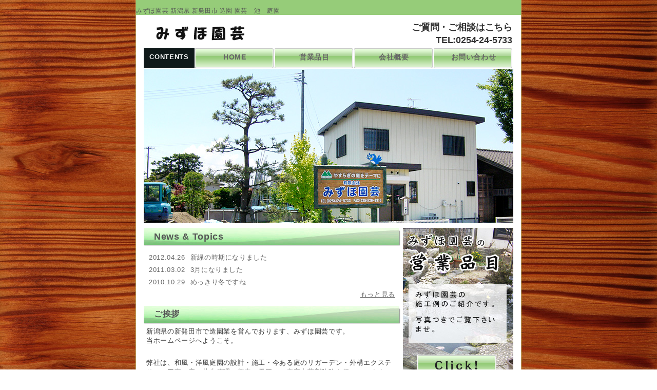

--- FILE ---
content_type: text/html; charset=UTF-8
request_url: http://mizuho-engei.jp/
body_size: 5097
content:
<!DOCTYPE HTML PUBLIC "-//W3C//DTD HTML 4.01 Transitional//EN""http://www.w3.org/TR/html4/loose.dtd">
<html lang="ja">

<head>

<meta http-equiv="Content-Type" content="text/html; charset=utf-8">
<meta http-equiv="Content-Style-Type" content="text/css">
<meta http-equiv="Content-Script-Type" content="text/javascript">

<meta http-equiv="imagetoolbar" content="no" />
<meta name="copyright" content="(c)みずほ園芸" />
<meta name="robots" content="index,follow" />

<!--　ウェブマスター ツール　-->
<meta name="google-site-verification" content="yroeCXKG5KNZgrXoNDD3zA5rYHsmTW7IOym-BctW5Mg" />
<!--　ウェブマスター ツール　-->

<!--　metaタグスタート　-->
<meta name="keywords" content="みずほ園芸,新潟県,新発田市,造園,園芸,池,庭園,,,,,,,,,,,," />
<meta name="description" content="和風・洋風庭園の設計・施工・今ある庭のリガーデン・外構エクステリア・工事・庭の芝生管理・剪定・雪囲い・病害虫薬剤防除を行っています。" />
<meta name="copyright" content="copyright(c) 2010 みずほ園芸 allright reserved" />
<!--　metaタグ終了　-->


<!--　外部リンクスタート　-->
<link href="css/style.css" rel="stylesheet" type="text/css">
<link href="css/layout.css" rel="stylesheet" type="text/css">
<link href="css/toppage.css" rel="stylesheet" type="text/css">
<!--　外部リンク終了　-->

<title>みずほ園芸 新発田市の和風・洋風庭園の設計・施工・今ある庭のリガーデン</title>


</head>



<body>

<div id="all">


<!--　h1入力　-->
<h1>みずほ園芸 新潟県 新発田市 造園 園芸　池　庭園</h1>
<!--　ここまで　-->


<!--　ここから本体スタート　-->
<div id="contents">




<!--　ヘッダスタート　-->
<div id="header">

	<table>
	<tr>
	<td width="53%"><a href="index.html"><img src="img/logo_h.gif" alt="みずほ園芸" width="221" height="42"></a></td>
	<td width="47%"><p>ご質問・ご相談はこちら</p>
	  <p>TEL:0254-24-5733</p></td>
	</tr>
	</table>

</div>
<!--　ヘッダ終了　-->




<!--　ナビゲーションスタート　-->
<div id="menu">
	<ul>
	<li><strong>CONTENTS</strong></li>
	<li><a href="index.html">HOME</a></li>
	<li><a href="works.html">営業品目</a></li>
	<li><a href="campany.html">会社概要</a></li>
	<li><a href="contact.html">お問い合わせ</a></li>
	</ul>
</div>
<!--　ナビゲーション終了　-->




<!--　フラッシュスタート　-->
<div id="main">
  <img src="img/top-mainimage.jpg" alt="みずほ園芸">
</div>
<!--　フラッシュ終了　-->




<!--　コンテンツスタート　-->
<div id="area">
	<div id="left">
		<h2 class="lead">News & Topics</h2>

		<div id="mizuho_blog">
			<ul>
				 <li><a href="http://mizuhoengei.blog109.fc2.com/blog-entry-5.html" title="新緑の時期になりました" target="_blank"><span class="news_date">2012.04.26</span><span class="news_ttl">新緑の時期になりました</span></a></li>
<li><a href="http://mizuhoengei.blog109.fc2.com/blog-entry-4.html" title="3月になりました" target="_blank"><span class="news_date">2011.03.02</span><span class="news_ttl">3月になりました</span></a></li>
<li><a href="http://mizuhoengei.blog109.fc2.com/blog-entry-3.html" title="めっきり冬ですね" target="_blank"><span class="news_date">2010.10.29</span><span class="news_ttl">めっきり冬ですね</span></a></li>
				 <li class="read_more"><a href="http://mizuhoengei.blog109.fc2.com/" target="_blank">もっと見る</a></li>
			 </ul>
		</div>

		<h2 class="lead_1">ご挨拶</h2>
		<p>新潟県の新発田市で造園業を営んでおります、みずほ園芸です。<br>当ホームページへようこそ。</p><br>

        <p>弊社は、和風・洋風庭園の設計・施工・今ある庭のリガーデン・外構エクステリア・工事・庭の芝生管理・剪定・雪囲い・病害虫薬剤防除を行っています。<br>お客様の要望に合わせた庭作りをお手伝いをさせて頂きます。</p>

        <p>庭に関することなら、見積り無料でご相談に応じます。</p>

		<p>どうぞよろしくお願いします。</p><br><br>


	</div>



	<div id="right">
		<a href="works.html"><img src="img/top-banner.jpg" height="300" width="215"></a>
	</div>
</div>
<!--　コンテンツ終了　-->




<!--　フッタースタート　-->
<div id="footer">

	<table border="0" cellpadding="0" cellspacing="0">
	<caption><strong>みずほ園芸</strong></caption>
	<tr>
	<td rowspan="5"><a href="index.html">&nbsp;</a></td>
	</tr>
	<tr>
	<td>所在地</td>
	<td>：</td>
	<td>新潟県新発田市富塚町１丁目１４－２６</td>
	</tr>
	<tr>
	<td>ＴＥＬ</td>
	<td>：</td>
	<td>0254-24-5733</td>
	</tr>
	<tr>
	<td>ＦＡＸ</td>
	<td>：</td>
	<td>0254-26-8910</td>
	</tr>
	</table>

</div>

<div id="copyright">
	<p>ｃopyright　&copy; みずほ園芸 all rights reserved.</p>
</div>
<!--　フッター終了　-->


</div>
<!--　本体終了　-->



</div>
</body>
</html>


--- FILE ---
content_type: text/css
request_url: http://mizuho-engei.jp/css/style.css
body_size: 4244
content:
@charset "shift_jis";
/********************************************************************************************************
AUTHOR:  		 インネットWebクリエイティブ事業部 　名前　テンプレートCSS
CSS構成:
LAST MODIFIED:	2008.**.**

*********************************************************************************************************/

/* -------------------------------------------------------------------------------------------------------
            全ページのスタイル適用
------------------------------------------------------------------------------------------------------- */
/*
 Style [
----------------------------------------------------------- */
* {
	margin:0;
	padding:0;
}
body {
	background: url(../img/haikei/bg2.jpg) repeat left top;
	font-family: Verdana, Helvetica, Arial, "ＭＳ Ｐゴシック", sans-serif;
	font-size: 82%;
	color: #333; /* 本文の色 */
	word-spacing: 0.0em;/* 単語感覚 */
	letter-spacing: 0.05em;/* 文字間隔 */
	margin: 0;
	padding: 0;
}
html {
	overflow-y: scroll;
	line-break: strict;
}
img {
	border: 0;
}
address {
	font-style: normal;
}

.clear {
	clear: both;
}
.note {
	padding-left: 1em;
	text-indent: -1em;
}
/*
 テキスト [
----------------------------------------------------------- */

h1{
	line-height:1.4;
	font-size: 12px;
	font-weight: normal;
	text-align: left;
	color: #555;
	margin: 1.0em 0 0 0;
	padding: 0;
}
h2,h3,h4,h5,h6 {
	line-height:1.4;
	font-size: 120%;
	font-weight: bold;
	margin: 0;
	padding: 0;
}
p,li,dt,dl {
	line-height:1.4;
}

p {
	margin:0 0 0 0;
}
li {
	list-style-type:none;
}

.text_left{
	text-align: left;
}
.text_right{
	text-align: right;
}
.text_center{
	text-align: center;
}
.text_bigbig{
	font-size: 140%;
}
.text_big{
	font-size: 110%;
}
.text_small{
	font-size: 92%;
}

.caution{
	color: #CE2143;
}

/*
 画像[
----------------------------------------------------------- */
.img_right{
	float: right;
	margin-left: 1em;
	}
.img_left{
	float: left;
	margin-right: 1em;
	}
.photo{
	float: left;
	margin: 5px;
	padding: 5px;
	border: 1px solid #DDD;
}
/*
 Link Color [
----------------------------------------------------------- */
a {
	text-decoration: none;
	color: #666666;
}
a:link {
	text-decoration: none;
}
a:visited {
	text-decoration: none;
}
a:hover {
	text-decoration: underline;
	color: #999;
}
a:active {
	text-decoration: none;
}

/*
 色 [
----------------------------------------------------------- */
.orenji{
	color: #E67F19;
	}
.black{
	color: #333333;
	}
.red{
	color: #CE2143;
	}
.green{
	color: #B1D660;
}
.gold{
	color: #78684B;
}
/*
 罫線 [
----------------------------------------------------------- */
div.border-t{
	padding-top:10px;
	border-top:1px dotted #DDD;
}
div.border{
	padding: 10px 0px;
	border-top:1px dotted #DDD;
}

hr {
	display:none;
}

/*
 その他 [
----------------------------------------------------------- */
.m-t5{margin-top:5px;}
.m-t10{margin-top:10px;}
.m-t20{margin-top:20px;}
.m-t30{margin-top:30px;}
.m-t40{margin-top:40px;}
.m-t50{margin-top:50px;}
.m-b0{margin-bottom:0px;}
.m-b5{margin-bottom:05px;}
.m-b10{margin-bottom:10px;}
.m-b15{margin-bottom:15px;}
.m-b20{margin-bottom:20px;}
.m-b25{margin-bottom:25px;}
.m-b30{margin-bottom:30px;}

/* トップ News&topics 修正
----------------------------------------------------------- */
#mizuho_blog{
	width:500px;
	padding:0;
	margin: 0px;
}
#mizuho_blog ul {
	padding: 10px;
}
#mizuho_blog ul li{
	padding:3px 0px;
}
#mizuho_blog ul li a{
	text-decoration: none;
}
#mizuho_blog ul li a:hover{
	opacity: 0.8;
}
#mizuho_blog ul li .news_date{
	display: inline-block;
	vertical-align: top;
	padding-right: 10px;
}
#mizuho_blog ul li .news_ttl{
	display: inline-block;
	vertical-align: top;
	width: 25em;
}
#mizuho_blog ul li .news_ttl:hover{
	text-decoration: underline;
}
#mizuho_blog ul li.read_more{
	text-align: right;
}
#mizuho_blog ul li.read_more a{
	text-decoration: underline;
}
#mizuho_blog ul li.read_more a:hover{
	text-decoration: none;
}


--- FILE ---
content_type: text/css
request_url: http://mizuho-engei.jp/css/layout.css
body_size: 5227
content:
@charset "shift_jis";
/********************************************************************************************************
AUTHOR:  		 インネットWebクリエイティブ事業部 　名前　テンプレートCSS
CSS構成:   	
LAST MODIFIED:	2008.**.**

*********************************************************************************************************/ 

/* 全体
#wrapper											全体		width : 750px
	#contents										全体		width : 750px
		#header										頭			width : 720px
		#main										フラッシュ	width : 720px
		#aria										中			width : 720px
					#left
					#right							
	#footer											下			width : 680px
	#copyright




*/






/* -------------------------------------------------------------------------------------------------------
            全ページ骨組み	
------------------------------------------------------------------------------------------------------- */
/*
 全ページ共通ヘッダー [
----------------------------------------------------------- */
#header{
	width: 720px;
	height: 50px;
	position: relative;
	margin: 0 auto;
	padding: 10px 0 5px 0;
	background: #FFF;
}
#header table{
	width: 100%;
}
#header table td{
	vertical-align: middle;
}
#header p{
	font-size: 18px;
	font-weight: bold;
	margin: 0;
	padding: 0;
	word-spacing: -0.01em;
	letter-spacing: -0.01em;
	text-align: right;
}
/*
 全ページ共通フッター [
----------------------------------------------------------- */
#footer{
	width: 680px;
	font-size: 90%;
	margin: 0;
	padding: 5px 5px 5px 65px;
	background: #FFF;
	border-top: 1px solid #DDD;
	clear: both;
}
#copyright{
	color: #555;
	padding: 3px;
	font-size: 75%;
	text-align: center;
	word-spacing: 0.0em;
	letter-spacing: 0.0em;
	border-top: 3px double #DDD;
	background: #96CC79;
	clear: both;
}
/*
 全ページ共通ナビ [
----------------------------------------------------------- */
#menu{
	width: 720px;
	height: 40px;
	position: relative;
	margin: 0 auto;
}
#menu ul{
	margin: 0;
	padding: 0;
	float: left;
}
#menu li{
	margin: 0;
	padding: 0;
	float: left;
	display: inline;
}
#menu li a{
	font-size: 14px;
	font-weight: bold;
	display: block;
	width: 155px;
	height: 32px;
	padding-top: 8px;
	text-align: center;
	vertical-align: middle;
	text-decoration: none;
	background: url(../img/btn/btn_bg.gif) no-repeat left top;
}
#menu li a:hover{
	background: url(../img/btn/btn_bg_r.gif) no-repeat left top;
}
#menu li strong{
	color: #FFF;
	text-align: center;
	padding-top: 8px;
	display: block;
	width: 99px;
	height: 31px;
	background: #0f1919;
	border-right: 1px solid #FFF;
	border-bottom: 1px solid #FFF;
}
/*
 全ページ共通 layout [
----------------------------------------------------------- */
#all{
	width: 750px;
	position: relative;
	margin: 0 auto;
	padding: 0;
	background: #96CC79;
	border-top: 1px solid #96CC79;	
	border-left: 1px solid #BDB76B;
	border-right: 1px solid #BDB76B;		
}
#contents{
	width: 750px;
	position: relative;
	margin: 0 auto;
	background: #FFF;
}
#main{
	width: 720px;
	position: relative;
	margin: 0 auto;
}

#area{
	width: 720px;
	position: relative;
	margin: 10px auto 0;
	background: #FFF;
}

/*
 TOPのみ layout [
----------------------------------------------------------- */
#left{
	width: 500px;
	float: left;
	margin-right: 5px;
}
#right{
	width: 215px;
	float: left;
	background: #DDD;
	margin-bottom: 10px;
}

/*
 その他のページ パンくずリスト [
----------------------------------------------------------- */
#pan{
	width: 710px;
	font-size: 92%;
	letter-spacing: 0.0em;
	margin: 0px auto;
	padding: 3px 5px 3px;
	border-bottom: 5px solid #96CC79;
	text-align: left;
}
#pan ul{
	margin: 0 0 0 5px;
	padding: 0;
}
#pan li{
	display: inline;
	margin: 0 0 0 0.1em;
	padding: 0 0 0 0.1em;
}
#pan a{
	text-decoration: none;
}
#pan a:hover{
	text-decoration: underline;
}

/*
 その他のページ 左　右　真ん中の切り替え[
----------------------------------------------------------- */
#leftversion{
	width: 750px;
	position: relative;
	margin: 0 auto;
	background: #FFF;
}
#rightversion{
	width: 750px;
	position: relative;
	margin: 0 auto;
	background: #FFF;
}
#centerversion{
	width: 600px;
	position: relative;
	margin: 0 auto;
	background: #FFF;
}

/*
 その他のページ layout [
----------------------------------------------------------- */
#leftversion .left{
	width: 190px;
	float: left;
	background: #FFF;
}
#leftversion .right{
	width: 530px;
	float: left;
	background: #FFF;
}

#rightversion .left{
	width: 530px;
	float: left;
	background: #FFF;
}
#rightversion .right{
	width: 190px;
	float: left;
	background: #FFF;
}






#leftversion .left ul{
	margin: 0 0 0 20px;
	padding: 0;
}
#leftversion .left li a{
	font-size: 14px;
	font-weight: bold;
	display: block;
	width: 155px;
	height: 32px;
	margin: 0;
	padding-top: 8px;
	text-align: center;
	vertical-align: middle;
	text-decoration: none;
	background: url(../img/btn/btn_bg.gif) no-repeat left top;
}
#leftversion .left li a:hover{
	background: url(../img/btn/btn_bg_r.gif) no-repeat left top;
}



--- FILE ---
content_type: text/css
request_url: http://mizuho-engei.jp/css/toppage.css
body_size: 1646
content:
@charset "shift_jis";
/********************************************************************************************************
AUTHOR:  		 インネットWebクリエイティブ事業部 　名前　テンプレートCSS
CSS構成:   	
LAST MODIFIED:	2008.**.**

*********************************************************************************************************/ 

/* 全体
#wrapper											全体		width : 750px
	#contents										全体		width : 750px
		#header										頭			width : 720px
		#main										フラッシュ	width : 720px
		#aria										中			width : 720px
					#left
					#right							
	#footer											下			width : 680px
	#copyright




*/






/* -------------------------------------------------------------------------------------------------------
            TOPページ専用		2008.**.**　名前.wrote
------------------------------------------------------------------------------------------------------- */
/*
 TOPのみ使うCSS [
----------------------------------------------------------- */
#left p{
	margin: 5px;
}
#left dl,dt,dd{
	margin: 0;
	padding: 0;
}
#left dl{
	margin: 5px 5px 25px 5px;
}
#left dt{
	font-weight: bold;
}
#left dd{
	margin-bottom: 5px;
	border-bottom: 1px dotted #EEE;
}
.lead{
	width: 460px;
	height: 26px;
	margin: 0;
	padding: 5px 20px 5px;
	color: #555;
	font-size: 18px;
	font-weight: bold;
	background: url(../img/top-lead-bg.jpg) no-repeat left top;
}
.lead_1{
	width: 460px;
	height: 26px;
	margin: 0;
	padding: 5px 20px 5px;
	color: #555;
	font-size: 16px;
	font-weight: bold;
	background: url(../img/top-lead-bg.jpg) no-repeat left top;
}
